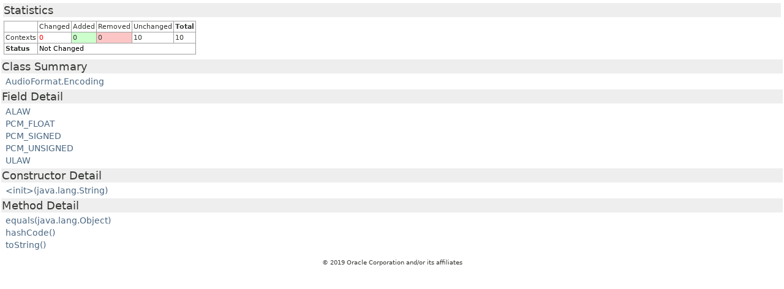

--- FILE ---
content_type: text/html
request_url: https://cr.openjdk.org/~iris/se/12/spec/fr/java-se-12-fr-spec/apidiffs/javax/sound/sampled/AudioFormat.Encoding-stat.html
body_size: 1030
content:
<html>
<head>
<link rel="stylesheet" type="text/css" href="../../../stylesheet.css" title="Style">
<META http-equiv="Content-Type" content="text/html; charset=UTF-8">
<style>
                        {
                        font-family:Helvetica, Arial, sans-serif;
                        }
                        a {text-decoration:none}
                        a:hover {text-decoration:underline}
                        a.problem {text-decoration:underline; color:red}
                        a.problem:hover {text-decoration:underline}
                        .removed {
                        background-color: #fdc6c6;
                        }
                        .added {
                        background-color: #ccffcc;
                        }
                        .changed {
                        color: #ff0000;
                        }
                        .none {
                        color: black;
                        }
                        .header {
                        background-color:#eeeeee;
                        }
                        .stat {
                        font-size:80%;
                        }
                        .stat1 {
                        font-size:100%;
                        background-color: #a0a0a0;
                        }
                        .stat1 tr {
                        background-color: white;
                        }
                        td.context {
                        font-size:90%;
                        }
                    </style>
</head>
<body>
<table border="0" cellspacing="5" width="100%" class="stat">
<tr class="header">
<td><font size="+1">Statistics</font></td>
</tr>
<tr>
<td>
<table border="0" cellspacing="1" cellpadding="2" class="stat1">
<tr>
<td>&nbsp;</td><td>Changed</td><td>Added</td><td>Removed</td><td>Unchanged</td><td><b>Total</b></td>
</tr>
<tr>
<td>Contexts</td><td class="changed">0</td><td class="added">0</td><td class="removed">0</td><td>10</td><td class="total">10</td>
</tr>
<tr>
<td><b>Status</b></td><td colspan="5"><span class="none">Not Changed</span></td>
</tr>
</table>
</td>
</tr>
</table>
<table border="0" width="100%">
<tr class="header">
<td nowrap="1"><font size="+1">Class Summary</font></td>
</tr>
<tr>
<td style="padding-left:5px">
<table border="0" cellpadding="2" cellspacing="0">
<tr>
<td class="context" nowrap="1"><a href="AudioFormat.Encoding-report.html#class:AudioFormat.Encoding" target="dataFrame" class="none" title="Context is tagged as 'UNCHANGED'">AudioFormat.Encoding</a></td>
</tr>
</table>
</td>
</tr>
<tr class="header">
<td nowrap="1"><font size="+1">Field Detail</font></td>
</tr>
<tr>
<td style="padding-left:5px">
<table border="0" cellpadding="2" cellspacing="0">
<tr>
<td class="context" nowrap="1"><a href="AudioFormat.Encoding-report.html#field:ALAW" target="dataFrame" class="none" title="Context is tagged as 'UNCHANGED'">ALAW</a></td>
</tr>
<tr>
<td class="context" nowrap="1"><a href="AudioFormat.Encoding-report.html#field:PCM_FLOAT" target="dataFrame" class="none" title="Context is tagged as 'UNCHANGED'">PCM_FLOAT</a></td>
</tr>
<tr>
<td class="context" nowrap="1"><a href="AudioFormat.Encoding-report.html#field:PCM_SIGNED" target="dataFrame" class="none" title="Context is tagged as 'UNCHANGED'">PCM_SIGNED</a></td>
</tr>
<tr>
<td class="context" nowrap="1"><a href="AudioFormat.Encoding-report.html#field:PCM_UNSIGNED" target="dataFrame" class="none" title="Context is tagged as 'UNCHANGED'">PCM_UNSIGNED</a></td>
</tr>
<tr>
<td class="context" nowrap="1"><a href="AudioFormat.Encoding-report.html#field:ULAW" target="dataFrame" class="none" title="Context is tagged as 'UNCHANGED'">ULAW</a></td>
</tr>
</table>
</td>
</tr>
<tr class="header">
<td nowrap="1"><font size="+1">Constructor Detail</font></td>
</tr>
<tr>
<td style="padding-left:5px">
<table border="0" cellpadding="2" cellspacing="0">
<tr>
<td class="context" nowrap="1"><a href="AudioFormat.Encoding-report.html#constructor:<init>(java.lang.String)" target="dataFrame" class="none" title="Context is tagged as 'UNCHANGED'">&lt;init&gt;(java.lang.String)</a></td>
</tr>
</table>
</td>
</tr>
<tr class="header">
<td nowrap="1"><font size="+1">Method Detail</font></td>
</tr>
<tr>
<td style="padding-left:5px">
<table border="0" cellpadding="2" cellspacing="0">
<tr>
<td class="context" nowrap="1"><a href="AudioFormat.Encoding-report.html#method:equals(java.lang.Object)" target="dataFrame" class="none" title="Context is tagged as 'UNCHANGED'">equals(java.lang.Object)</a></td>
</tr>
<tr>
<td class="context" nowrap="1"><a href="AudioFormat.Encoding-report.html#method:hashCode()" target="dataFrame" class="none" title="Context is tagged as 'UNCHANGED'">hashCode()</a></td>
</tr>
<tr>
<td class="context" nowrap="1"><a href="AudioFormat.Encoding-report.html#method:toString()" target="dataFrame" class="none" title="Context is tagged as 'UNCHANGED'">toString()</a></td>
</tr>
</table>
</td>
</tr>
</table>
<p style="text-align:center; font-size:10px;"></p>
<p style="text-align:center; font-size:10px;"> &copy; 2019 Oracle Corporation
and/or its affiliates </p>
</body>
</html>
